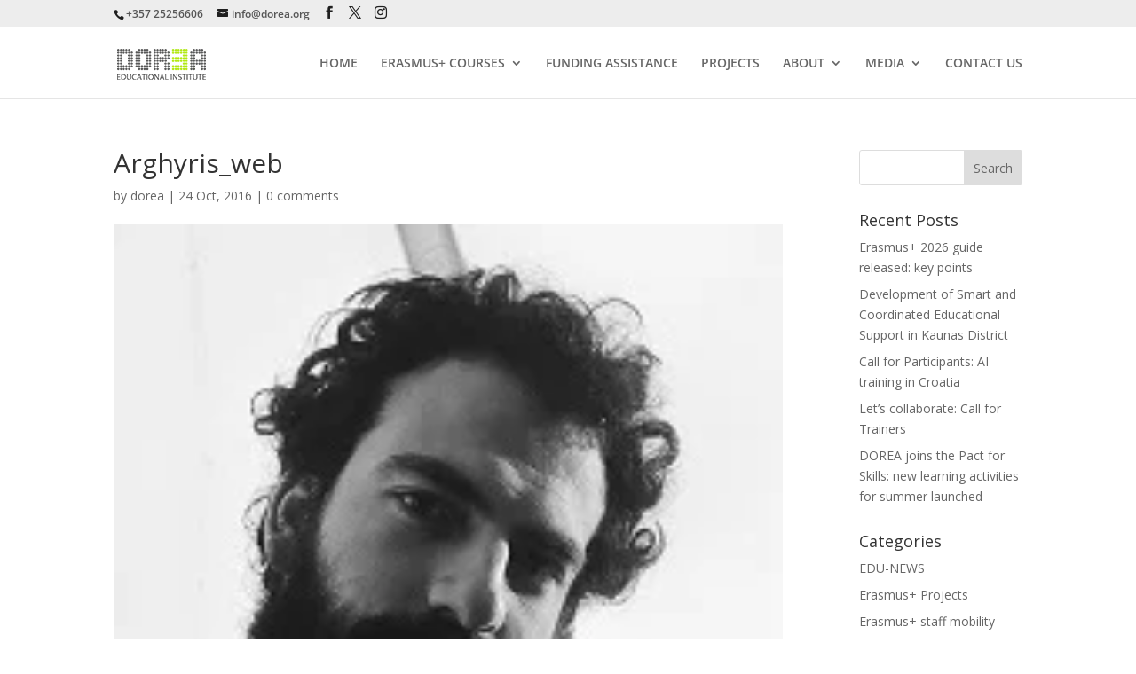

--- FILE ---
content_type: text/css
request_url: https://dorea.org/wp-content/plugins/dvteam/css/style.css?ver=1.0
body_size: 3019
content:
/* ---------------------- 
Stylesheet Guide
-------------------------

GENERAL
SIDE PANEL
SOCIAL ICONS
RESPONSIVE VIDEO
GRID
SLIDER
SKILLS
CV
QUOTE
FORMS
THUMBNAIL GRID
FILTERS
PAGER

*/

/* ================= GENERAL ================== */
html {
    -ms-overflow-style: scrollbar !important;
}
.dv-clear{
    clear: both;
}
.dv-panel h1,.dv-panel h2,.dv-panel h3,.dv-panel h4,.dv-panel h5,.dv-panel h6,.teamlist-popup h1,.teamlist-popup h2,.teamlist-popup h3,.teamlist-popup h4,.teamlist-popup h5,.teamlist-popup h6 {
    line-height: 1;
}
/* ================= SIDE PANEL ================== */
.overflow-hidden {
    overflow: hidden !important;
}
#dv-overlay {
    position: fixed;
    z-index: 999999999;
    top: 0px;
    left: 0px;
    right: 0px;
    bottom: 0px;
    width: 100%;
    height: 100%;
    display: none;
    overflow: hidden !important;
}
.dv-panel {
    display: none;
    max-width: 100%;
    overflow-y: auto;
    -webkit-overflow-scrolling: touch;
}
.dv-panel hr,.teamlist-popup hr {
    padding: 0px !important;
    outline: none !important;
    border:none !important;
}
.dv-panel p:last-child {
    margin-bottom: 0px;
}
.dv-panel-left {
    position: absolute;
    top:0px;
    left: 0px;
    width: 40px;
    height: 100%;
}
.dv-panel-right {
    padding-left: 40px;
}
.dv-panel-inner {
    margin: 0px !important;
}
.dv-panel-title {
    position: relative;
    display: block;
    line-height: 1 !important;
    margin: 0px;
}
.close-dv-panel-bt {
    position: absolute;
    right: 20px;
    top: 0px;
    width: 40px;
    height: 100%;
    cursor: pointer;
    opacity: 0.5;
    -webkit-transition: opacity 0.2s ease-in-out;
    -moz-transition: opacity 0.2s ease-in-out;
    -o-transition: opacity 0.2s ease-in-out;
    transition: opacity 0.2s ease-in-out;
}
.close-dv-panel-bt:hover {
    opacity: 1;
}
.dv-panel-info {
    display: block;
    line-height: 1 !important;
    margin: 0px !important;
}
.dv-panel-image {
    margin: 0px !important;
    padding: 0px !important;
}
.dv-panel-image img {
    margin: 0px;
    padding: 0px;
    width: 100% !important;
    height: auto !important;
    vertical-align: bottom;
    -webkit-border-radius: 0px !important;
    -moz-border-radius: 0px !important;
    border-radius: 0px !important;
    -webkit-box-shadow: none !important;
    -moz-box-shadow: none !important;
    box-shadow: none !important;
    border:none !important;
}
/* ================= SOCIAL ICONS ================== */
.dvteam-icons {
    list-style: none !important;
    display: inline-block;
    margin: 0px !important;
    padding: 0px !important;
    vertical-align: middle;
    width: 40px !important;
}
.dvteam-icons li {
    display: block;
    margin: 0px !important;
    padding: 0px !important;
    width: 40px !important;
    -webkit-transition: all 0.2s ease-in-out;
    -moz-transition: all 0.2s ease-in-out;
    -o-transition: all 0.2s ease-in-out;
    -ms-transition: all 0.2s ease-in-out;
    transition: all 0.2s ease-in-out;
    border-bottom: 1px solid rgba(255,255,255,0.1);
}
.dvteam-icons li.facebook:hover {
    background-color: #3b5998;
}
.dvteam-icons li.twitter:hover {
    background-color: #00aced;
}
.dvteam-icons li.google:hover {
    background-color: #dd4b39;
}
.dvteam-icons li.linkedin:hover {
    background-color: #007bb6;
}
.dvteam-icons li.instagram:hover {
    background-color: #517fa4;
}
.dvteam-icons li.skype:hover {
    background-color: #12A5F4;
}
.dvteam-icons li.vimeo:hover {
    background-color: #aad450;
}
.dvteam-icons li.youtube:hover {
    background-color: #bb0000;
}
.dvteam-icons li img {
    max-width: 100%;
    height: auto;
    margin: 0px !important;
    padding: 0px !important;
    vertical-align:bottom;
    -webkit-border-radius: 0px !important;
    -moz-border-radius: 0px !important;
    border-radius: 0px !important;
    -webkit-box-shadow: none !important;
    -moz-box-shadow: none !important;
    box-shadow: none !important;
    border:none !important;
}
.dvteam-icons li a {
    display: block;
    margin: 0px !important;
    padding: 10px !important;
    -webkit-transition: background 0.2s ease-in-out;
    -moz-transition: background 0.2s ease-in-out;
    -o-transition: background 0.2s ease-in-out;
    -ms-transition: background 0.2s ease-in-out;
    transition: background 0.2s ease-in-out;
    outline: none !important;
    border:none !important;
}
/* ================= RESPONSIVE VIDEO ================== */
.dv-panel-video {
    position:relative;
    padding-bottom:67.5% !important;
    height:0;
    overflow:hidden !important;
}
.dv-panel-video iframe, .dv-panel-video object, .dv-panel-video embed, .dv-panel-video video {
    position:absolute;
    top:0;
    left:0;
    width:100% !important;
    height:100% !important;
    outline:none;
    border:none;
}
/* ================= GRID ================== */
.dvteamgrid {
    list-style-type: none !important;
    position: relative;
    margin: 0px !important;
    padding: 0px !important;
    overflow: hidden !important;
    visibility: hidden;
}
.dvteamgrid li.dvgrid-animate {
    -webkit-transition: all 500ms cubic-bezier(0.645, 0.045, 0.355, 1.000); 
    -moz-transition: all 500ms cubic-bezier(0.645, 0.045, 0.355, 1.000); 
    -ms-transition: all 500ms cubic-bezier(0.645, 0.045, 0.355, 1.000); 
    -o-transition: all 500ms cubic-bezier(0.645, 0.045, 0.355, 1.000); 
    transition: all 500ms cubic-bezier(0.645, 0.045, 0.355, 1.000);
    -webkit-transition-timing-function: cubic-bezier(0.645, 0.045, 0.355, 1.000); 
    -moz-transition-timing-function: cubic-bezier(0.645, 0.045, 0.355, 1.000); 
    -ms-transition-timing-function: cubic-bezier(0.645, 0.045, 0.355, 1.000); 
    -o-transition-timing-function: cubic-bezier(0.645, 0.045, 0.355, 1.000); 
    transition-timing-function: cubic-bezier(0.645, 0.045, 0.355, 1.000);
}
.dvteamgrid li {
    float: left;
    padding: 0px !important;
    margin: 0px !important;
    opacity: 1;
    width: 200px;
    list-style:none !important;
}
.dvteamgrid li.wookmark-inactive {
    visibility: hidden;
    opacity: 0;
}
.dvteamgrid img {
    width: 100%;
    display: block;
    padding: 0px !important;
    margin: 0px !important;
    -webkit-border-radius: 0px !important;
    -moz-border-radius: 0px !important;
    border-radius: 0px !important;
    -webkit-box-shadow: none !important;
    -moz-box-shadow: none !important;
    box-shadow: none !important;
    border:none !important;
    -webkit-transition:all 0.6s ease-in-out;
	-moz-transition:all 0.6s ease-in-out;
	-o-transition:all 0.6s ease-in-out;
	-ms-transition:all 0.6s ease-in-out;
    transition:all 0.6s ease-in-out;
    vertical-align: bottom !important;
    overflow: hidden !important;
    -webkit-backface-visibility: hidden;
}
.dvteamgrid figure a {
    position:relative;
    overflow: hidden !important;
    display: block;
    outline: none !important;
    padding: 0px !important;
    margin: 0px !important;
    vertical-align: bottom !important;
    border:none !important;
    text-decoration: none !important;
}
.dvteamgrid figure{
    overflow: hidden !important;
    position: relative;
    padding: 0px !important;
    margin: 0px !important;
}
.dvteamgrid .dv-member-zoom {
    position: absolute;
    left: 0px;
    right: 0px;
    top:0px;
    bottom: 0px;
    margin: auto !important;
    opacity: 0;
    width: 60px;
    height: 60px;
    -webkit-border-radius: 100%;
    -moz-border-radius: 100%;
    border-radius: 100%;    
}
.dvteamgrid .dv-member-desc {
    position: absolute;
    left: 0px;
    bottom: 15px;
    overflow: hidden !important;
    -webkit-transition:all 0.6s linear;
	-moz-transition:all 0.6s linear;
	-o-transition:all 0.6s linear;
	-ms-transition:all 0.6s linear;
    cursor: pointer;
    -webkit-backface-visibility: hidden;
}
.dvteamgrid .dv-member-desc div {
    margin: 0px;
    padding: 0px;
    overflow: hidden !important;
}
.dvteamgrid .dv-member-name,.dvteamgrid .dv-member-info {
    line-height: 1 !important;   
    padding: 7px 10px;
    display: inline-block;
}
.dvteamgrid .dv-member-name {
    -webkit-transition:all 0.4s linear;
	-moz-transition:all 0.4s linear;
	-o-transition:all 0.4s linear;
	-ms-transition:all 0.4s linear;
}
.dvteamgrid .dv-member-info {
    -webkit-transition:all 0.8s linear;
	-moz-transition:all 0.8s linear;
	-o-transition:all 0.8s linear;
	-ms-transition:all 0.8s linear;
}
.dvteamgrid figure:hover .dv-member-zoom {
    opacity: 1;
}

/* Remove mouse over effect on touch devices */
.dvteamgrid figure:hover img.rmveffect{
    opacity: 1 !important;
    transform: none !important;
    -webkit-transform: none !important;
    -ms-transform: none !important;
}
.dvteamgrid figure:hover .dv-member-zoom.rmveffect {
    display: none !important;
}
.dvteamgrid figure:hover .dv-member-name.rmveffect,.dvteamgrid figure:hover .dv-member-info.rmveffect,.dvteamgrid figure:hover .dv-member-desc.rmveffect{
    -webkit-transform: translateX(0%) !important;
	-moz-transform: translateX(0%) !important;
	-ms-transform: translateX(0%) !important;
	transform: translateX(0%) !important;
}
/* Remove mouse over effect on touch devices END */

@-webkit-keyframes dv-zoomin {
  0% {
    opacity: 0;
    -webkit-transform: scale3d(.3, .3, .3);
            transform: scale3d(.3, .3, .3);
  }

  50% {
    opacity: 1;
  }
}
@keyframes dv-zoomin {
  0% {
    opacity: 0;
    -webkit-transform: scale3d(.3, .3, .3);
            transform: scale3d(.3, .3, .3);
  }

  50% {
    opacity: 1;
  }
}
.dv-zoomin {
  -webkit-animation-name: dv-zoomin;
          animation-name: dv-zoomin;
    -webkit-animation-duration: 0.6s;
          animation-duration: 0.6s;
  -webkit-animation-fill-mode: both;
          animation-fill-mode: both;
}
@-webkit-keyframes dv-zoomout {
  0% {
    opacity: 1;
  }

  50% {
    opacity: 0;
    -webkit-transform: scale3d(.3, .3, .3);
            transform: scale3d(.3, .3, .3);
  }

  100% {
    opacity: 0;
  }
}
@keyframes dv-zoomout {
  0% {
    opacity: 1;
  }

  50% {
    opacity: 0;
    -webkit-transform: scale3d(.3, .3, .3);
            transform: scale3d(.3, .3, .3);
  }

  100% {
    opacity: 0;
  }
}
.dv-zoomout {
  -webkit-animation-name: dv-zoomout;
          animation-name: dv-zoomout;
    -webkit-animation-duration: 0.6s;
          animation-duration: 0.6s;
  -webkit-animation-fill-mode: both;
          animation-fill-mode: both;
}
/* ================= SLIDER ================== */
.dvteam-slider {
    position: relative;
    width: 100%;
    height: 0;
    padding-bottom: 70%;
    text-align: center;
    margin: 0px;
}
.dvteam-slider .slidizle-slide {
    opacity: 0;
    -webkit-transition: opacity 0.4s ease-in-out;
    -moz-transition: opacity 0.4s ease-in-out;
    -o-transition: opacity 0.4s ease-in-out;
    transition: opacity 0.4s ease-in-out;
    -webkit-backface-visibility: hidden;
    display: block !important; 
}
.dvteam-slider .slidizle-slide.active {
    opacity: 1; 
}
.slidizle {
    position: relative;
    overflow: hidden !important;
}
.slidizle-content {
    position: absolute;
    top: 0;
    left: 0;
    width: 100%;
    height: 100%; 
}
.slidizle-slide {
    position: absolute;
    top: 0;
    left: 0;
    width: 100%;
    height: 100%;
    background-size: cover;
    background-position: 50% 50%;
    display: none; 
}
.slidizle-slide.active {
    display: block; 
}
.slidizle-next,
.slidizle-previous {
    position: absolute;
    top: 50%;
    z-index: 30;
    cursor: pointer;
    opacity: 1;
    -webkit-transition: opacity 0.2s ease-in-out;
    -moz-transition: opacity 0.2s ease-in-out;
    -o-transition: opacity 0.2s ease-in-out;
    transition: opacity 0.2s ease-in-out;
    width: 16px;
    height: 30px;
    opacity: 0.5;
}
.slidizle-next:hover,
.slidizle-previous:hover {
    opacity: 1;
}
.slidizle-next.disabled,
.slidizle-previous.disabled {
    opacity: .2;
    cursor: default; 
}
.slider-content {
    list-style: none !important;
    margin: 0px !important;
    padding: 0px !important;
}
.slider-content li{
    margin: 0px !important;
    padding: 0px !important;
}
.slidizle-navigation {
    position: absolute;
    bottom: 30px;
    left: 0;
    width: 100%;
    text-align: center;
    z-index: 10; 
    margin: 0px !important;
    padding: 0px !important;
}
.slidizle-navigation li {
    display: inline-block;
    width: 10px;
    height: 10px;
    -moz-border-radius: 5px;
    -webkit-border-radius: 5px;
    border-radius: 5px;
    background: #fff;
    opacity: 0.2;
    font-size: 1px;
    text-indent: -99999px;
    margin: 0 5px !important;
    padding: 0px !important;
    cursor: pointer;
    -webkit-transition: opacity 0.2s ease-in-out;
    -moz-transition: opacity 0.2s ease-in-out;
    -o-transition: opacity 0.2s ease-in-out;
    transition: opacity 0.2s ease-in-out;
}
.slidizle-navigation li:hover, .slidizle-navigation li.active {
    opacity: 1; 
}
/* ================= SKILLS ================== */
.dvskills {
    position: relative;
    margin-bottom: 30px;
}
.dvskillbar {
	position:relative;
	display:block;
	margin-bottom:20px;
	width:100%;
	height:40px;
	-webkit-transition:0.4s linear;
	-moz-transition:0.4s linear;
	-ms-transition:0.4s linear;
	-o-transition:0.4s linear;
	transition:0.4s linear;
	-webkit-transition-property:width, background-color;
	-moz-transition-property:width, background-color;
	-ms-transition-property:width, background-color;
	-o-transition-property:width, background-color;
	transition-property:width, background-color;
}
.dvskillbar:last-child {
    margin-bottom: 0px;
}
.dvskillbar-title {
	position:absolute;
	top:0;
	left:0;
}
.dvskillbar-title span {
	display:block;
	padding:0 20px;
	height:40px;
	line-height:40px !important;
}
.dvskillbar-bar {
	height:40px;
	width:0px;
    -webkit-animation: animate-bg 5s linear infinite;
    -moz-animation: animate-bg 5s linear infinite;
    -o-animation: animate-bg 5s linear infinite;
    animation: animate-bg 5s linear infinite;
    background-size: 40px 40px;
}
.dvskill-bar-percent {
	position:absolute;
	right:10px;
	top:0;
	height:40px;
	line-height:40px !important;
}
@keyframes animate-bg {
    from {
        background-position: 0 0;
    }
    to {
        background-position: -80px 0;
    }
}
@-webkit-keyframes animate-bg {
    from {
        background-position: 0 0;
    }
    to {
        background-position: -80px 0;
    }
}
@-moz-keyframes animate-bg {
    from {
        background-position: 0 0;
    }
    to {
        background-position: -80px 0;
    }
}
@-o-keyframes animate-bg {
    from {
        background-position: 0 0;
    }
    to {
        background-position: -80px 0;
    }
}
/* ================= CV ================== */
.dvcv-title {
    line-height: 1 !important;
    margin: 0px 0px 15px 0px !important;
    padding: 0px !important;
}
.dvcv-subtitle {
    line-height: 1 !important;
    margin: 0px !important;
    padding: 0px !important;
}
/* ================= QUOTE ================== */
.dvteam-blockquote p { 
    margin: 0 !important; 
    font-style: italic;
}
.dvteam-blockquote {
    padding: .75em !important;
    margin: 0px !important;
}  
.dvteam-blockquote:before {  
    content: open-quote;
    line-height: .1em;
    vertical-align: -.4em;
    margin-right: .25em;
}
.dvteam-blockquote:after  { 
    content: close-quote;
    line-height: .1em;
    vertical-align: -.6em;
    margin-left: .25em;
}
.dvteam-blockquote p {  
    display: inline;
}
/* ================= FORMS ================== */
.dv-panel input,.dv-panel textarea,.teamlist-popup input, .teamlist-popup textarea {
    width: 100% !important;
    margin: 0px 0px 20px 0px !important;
    padding: 10px;
    -webkit-transition: all 0.2s ease-in-out;
    -moz-transition: all 0.2s ease-in-out;
    -o-transition: all 0.2s ease-in-out;
    transition: all 0.2s ease-in-out;
    -webkit-border-radius: 0px !important;
    -moz-border-radius: 0px !important;
    border-radius: 0px !important;
    border: 3px solid transparent;
    -webkit-box-sizing: border-box;
    -moz-box-sizing: border-box;
    box-sizing: border-box;
}
.dv-panel input[type="checkbox"],.dv-panel input[type="radio"],.teamlist-popup input[type="checkbox"],.teamlist-popup input[type="radio"] {
    width: auto;
    margin: 5px 0px;
    padding: 0px;
}
.dv-panel input:focus,
.dv-panel textarea:focus,
.dv-panel select:focus,
.teamlist-popup input:focus,
.teamlist-popup textarea:focus,
.teamlist-popup select:focus{
    outline: none !important;
}
.dv-panel textarea,.teamlist-popup textarea {
    height: 100px;
}
.dv-panel input.wpcf7-form-control.wpcf7-submit,.teamlist-popup input.wpcf7-form-control.wpcf7-submit {
    width: auto !important;
    cursor: pointer;
    line-height: 1;
    margin: 0px !important;
    outline: none;
    padding: 15px 20px 15px 20px;
    text-align: center;
    text-decoration: none !important;
    -webkit-transition: all 0.2s ease-in-out;
    -moz-transition: all 0.2s ease-in-out;
    -o-transition: all 0.2s ease-in-out;
    transition: all 0.2s ease-in-out;
    border: none !important;
    -webkit-box-shadow: none !important;
	-moz-box-shadow: none !important;
	box-shadow: none !important;
    background-image: none !important;
}
.dv-panel input:focus, .dv-panel textarea:focus,.teamlist-popup input:focus, .teamlist-popup textarea:focus {
    background: transparent !important;
}
.dv-panel input.wpcf7-form-control.wpcf7-submit,.teamlist-popup input.wpcf7-form-control.wpcf7-submit {
    border: none !important;
}
.dv-panel input.wpcf7-form-control.wpcf7-submit:hover,.teamlist-popup input.wpcf7-form-control.wpcf7-submit:hover {
    border: none !important;
}
.dv-panel div.wpcf7-mail-sent-ok,.dv-panel div.wpcf7-mail-sent-ng,.dv-panel div.wpcf7-spam-blocked,.dv-panel div.wpcf7-validation-errors,.teamlist-popup div.wpcf7-mail-sent-ok,.teamlist-popup div.wpcf7-mail-sent-ng,.teamlist-popup div.wpcf7-spam-blocked,.teamlist-popup div.wpcf7-validation-errors{
	border-width: 0px 0px 0px 3px !important;
    padding: 20px !important;
    margin: 30px 0px 0px 0px !important;
    width: 100% !important;
    -webkit-box-sizing: border-box;
    -moz-box-sizing: border-box;
    box-sizing: border-box;
}
.dv-panel .wpcf7-form select,.teamlist-popup .wpcf7-form select {
    padding: 15px !important;
}
.dv-panel .wpcf7-form p,.teamlist-popup .wpcf7-form p{
    margin: 0px;
}
.dv-panel span.wpcf7-not-valid-tip,.teamlist-popup span.wpcf7-not-valid-tip{
	margin-top: -15px;
}
.owl-theme .owl-controls {
    margin-top: 20px !important;
}
/* ================= THUMBNAIL GRID ================== */
.dvteam-thumbnails {
    list-style: none !important;
    list-style-image: none !important;
    list-style-type: none !important;
    position: relative;
    margin: 0px !important;
    padding: 0px !important;
    display: inline-block;
    vertical-align: bottom;
    width: 100%;
    display: none;
}
.dvteam-thumbnails li {
    float: left;
    position: relative;
    margin: 0px !important;
    padding: 0px !important;
    overflow: hidden!important;
    border: none !important;
}
.dvteam-thumbnails li a img {
    -webkit-border-radius: 0px !important;
    -moz-border-radius: 0px !important;
    border-radius: 0px !important;
    -webkit-box-shadow: none !important;
    -moz-box-shadow: none !important;
    box-shadow: none !important;
    border:none !important;
    -webkit-transition:all 0.2s ease-in-out;
	-moz-transition:all 0.2s ease-in-out;
	-o-transition:all 0.2s ease-in-out;
	-ms-transition:all 0.2s ease-in-out;
    vertical-align: bottom !important;
    overflow: hidden !important;
    -webkit-backface-visibility: hidden;
    width: 100% !important;
    height: auto !important;
}
.dvteam-thumbnails li a,
.dvteam-thumbnails li a img {
    display: block;
    position: relative;
    outline: 0 !important;
    margin: 0px !important;
    padding: 0px !important;
}
.dvteam-thumbnails li a {
    overflow: hidden !important;
    opacity: 1;
}
.dvteam-thumbnails li:before,
.dvteam-thumbnails li:after,
.dvteam-thumbnails li a img:before,
.dvteam-thumbnails li a img:after {
    display: none !important;
}
/* ================= FILTERS ================== */
.dvfilters {
    list-style-type: none !important;
    text-align: center;
    margin: 0px !important;
    padding: 0px !important;
    display: inline-block;
}
.dvfilters-clear {
    clear: both;
    border:none !important;
    outline: none !important;
    background: none !important;
}
.dvfilters li {
    float: left;
    cursor: pointer;
    margin: 0px 1px 1px 0px!important;
    width: auto;
    -webkit-transition: all 0.2s ease-in-out;
    -moz-transition: all 0.2s ease-in-out;
    -o-transition: all 0.2s ease-in-out;
    -ms-transition: all 0.2s ease-in-out;
    list-style:none !important;
}
/* ================= PAGER ================== */
.dvteam-blogpager {
    width:100%;
    position:relative;
    display:inline-block;
    vertical-align:bottom;
    margin: 0px !important;
}
.dvteam-blogpager.thumb-pager {
    margin-top: 15px !important;
}
.dvteam-previous {
    float:left;
    width:50%;
    padding:0px !important;
}
.dvteam-next {
    float:right;
    width:50%;
    text-align:right;
    padding:0px !important;
}
.dvteam-previous a,.dvteam-next a {
    text-decoration: none !important;
    outline: none !important;
    width: auto;
    cursor: pointer;
    display: inline-block;
    line-height: 1;
    margin: 0px;
    padding: 15px 20px 15px 20px !important;
    position: relative;
    text-align: center;
    text-decoration: none !important;
    -webkit-transition: background-color 0.2s ease-in-out;
    -moz-transition: background-color 0.2s ease-in-out;
    -o-transition: background-color 0.2s ease-in-out;
    transition: background-color 0.2s ease-in-out;
    border: none !important;
    font-weight: 700;
    word-spacing: 0.1em;
    letter-spacing: 0.01em;
}

--- FILE ---
content_type: text/plain
request_url: https://www.google-analytics.com/j/collect?v=1&_v=j102&a=1629398679&t=pageview&_s=1&dl=https%3A%2F%2Fdorea.org%2Fdvteam%2Fargyris-papadopoulos%2F008-copy-compressor-2%2F&ul=en-us%40posix&dt=Arghyris_web%20-%20Dorea%20Educational%20Institute&sr=1280x720&vp=1280x720&_u=aEDAAEABAAAAACAAI~&jid=1079576960&gjid=761764049&cid=1967251156.1766188455&tid=UA-108804410-1&_gid=1605966755.1766188455&_r=1&_slc=1&gtm=45He5ca1n81K98NB7Wv846925053za200zd846925053&gcd=13l3l3l3l1l1&dma=0&tag_exp=103116026~103200004~104527907~104528501~104684208~104684211~105391253~115583767~115938466~115938468~116184927~116184929~116251938~116251940~116682877&z=1093797908
body_size: -825
content:
2,cG-SQSF08XNZV

--- FILE ---
content_type: text/plain
request_url: https://www.google-analytics.com/j/collect?v=1&_v=j102&a=1629398679&t=pageview&_s=1&dl=https%3A%2F%2Fdorea.org%2Fdvteam%2Fargyris-papadopoulos%2F008-copy-compressor-2%2F&ul=en-us%40posix&dt=Arghyris_web%20-%20Dorea%20Educational%20Institute&sr=1280x720&vp=1280x720&_u=IEBAAEABAAAAACAAI~&jid=201631354&gjid=1887239738&cid=1967251156.1766188455&tid=UA-77234536-1&_gid=1605966755.1766188455&_r=1&_slc=1&z=1671515094
body_size: -449
content:
2,cG-35Q9110P43

--- FILE ---
content_type: application/x-javascript
request_url: https://dorea.org/wp-content/plugins/dvteam/js/slidizle.js?ver=aa847e7d0c3b938b06e44cddc428e27c
body_size: 3566
content:
(function(e){if(typeof define==="function"&&define.amd){define(["jquery"],e)}else if(typeof exports==="object"){e(require("jquery"))}else{e(jQuery)}})(function($){function Slidizle(e,t){this.settings={classes:{content:"slidizle-content",next:"slidizle-next",previous:"slidizle-previous",forward:"forward",backward:"backward",navigation:"slidizle-navigation",timer:"slidizle-timer",slide:"slidizle-slide",disabled:"disabled",first:"first",last:"last",play:"played",pause:"paused",stop:"stoped",slider:"slidizle",active:"active",loading:"loading"},timeout:null,pauseOnHover:false,nextOnClick:false,loop:false,autoPlay:true,keyboardEnabled:true,touchEnabled:true,loadBeforeTransition:true,disabled:false,onInit:null,onClick:null,beforeChange:null,onChange:null,afterChange:null,beforeLoading:null,onLoading:null,afterLoading:null,onNext:null,onPrevious:null,onPlay:null,onPause:null,onResume:null};this.$refs={slider:null,content:null,medias:null,nextMedia:null,previousMedia:null,currentMedia:null,navigation:null,next:null,previous:null,current:null,timer:null};this.loadingProgress=0;this.current_timeout_time=0;this._internalTimer=null;this.timeout=null;this.previous_index=0;this.current_index=0;this.next_index=0;this._previous_active_index=0;this._isPlaying=false;this._isPause=false;this._isOver=false;this.total=0;this.$this=$(e);this.clickEvent=navigator.userAgent.match(/mobile/gi)?"touchend":"click";this.init($(e),t)}Slidizle.prototype.init=function(e,t){var n=this,r=e;if(!r.hasClass(n.settings.classes.slider))r.addClass(n.settings.classes.slider);n._extendSettings(t);n.$refs.slider=r;n.$refs.content=r.find("[data-slidizle-content]").filter(function(){return $(this).closest("[data-slidizle]").get(0)==n.$this.get(0)});n.$refs.navigation=r.find("[data-slidizle-navigation]").filter(function(){return $(this).closest("[data-slidizle]").get(0)==n.$this.get(0)});n.$refs.previous=r.find("[data-slidizle-previous]").filter(function(){return $(this).closest("[data-slidizle]").get(0)==n.$this.get(0)});n.$refs.next=r.find("[data-slidizle-next]").filter(function(){return $(this).closest("[data-slidizle]").get(0)==n.$this.get(0)});n.$refs.timer=r.find("[data-slidizle-timer]").filter(function(){return $(this).closest("[data-slidizle]").get(0)==n.$this.get(0)});if(n.$refs.content)n.$refs.content.addClass(n.settings.classes.content);if(n.$refs.next)n.$refs.next.addClass(n.settings.classes.next);if(n.$refs.previous)n.$refs.previous.addClass(n.settings.classes.previous);if(n.$refs.navigation)n.$refs.navigation.addClass(n.settings.classes.navigation);if(n.$refs.timer)n.$refs.timer.addClass(n.settings.classes.timer);var i=n.$refs.content.children(":first-child");if(i.length>0){var s=i[0]["nodeName"].toLowerCase();n.$refs.medias=n.$refs.content.children(s)}r.addClass(n.settings.classes.slider);if(n.$refs.medias){n.$refs.medias.addClass(n.settings.classes.slide);n.$refs.medias.bind(n.clickEvent,function(e){r.trigger("slidizle.click",[n]);if(n.settings.onClick)n.settings.onClick(n)});n.total=n.$refs.medias.length;n.current_index=0;if(n.$refs.navigation.length>=1)n._initNavigation();n.initPreviousNextNavigation();var o=n.$refs.medias.filter(".active:first");if(o.length>=1){n.current_index=o.index()}n._updateSlidesRefs();if(n.settings.pauseOnHover){r.hover(function(e){n._isOver=true;n.pause()},function(e){n._isOver=false;n.resume()})}if(n.settings.keyboardEnabled&&n.settings.keyboardEnabled!="false")n._initKeyboardNavigation();if(n.settings.touchEnabled&&navigator.userAgent.match(/mobile/gi))n._initTouchNavigation();if(n.settings.autoPlay&&n.$refs.medias.length>1)n.play();if(n.settings.nextOnClick){n.$refs.content.bind("click",function(){n.next()})}if(n.settings.onInit)n.settings.onInit(n);r.trigger("slidizle.init",[n]);n.$this.addClass(n.settings.classes.forward);n._changeMedias()}else{if(n.settings.onInit)n.settings.onInit(n);r.trigger("slidizle.init",[n])}};Slidizle.prototype._initNavigation=function(){var e=this,t=e.$this;if(!e.$refs.navigation)return false;if(e.$refs.navigation.children().length<=0){var n=e.$refs.navigation[0]["nodeName"].toLowerCase(),r=n=="dl"?"dt":n=="ol"?"li":n=="ul"?"li":"div";for(var i=0;i<e.total;i++){e.$refs.navigation.append("<"+r+">"+(i+1)+"</"+r+">")}}e.$refs.navigation.children().bind(e.clickEvent,function(t){var n=$(this),r=n.attr("data-slidizle-slide-id"),i=e.$refs.medias.filter('[data-slidizle-slide-id="'+r+'"]');e.previous_index=e.current_index;if(r&&i){var s=i.index();if(s!=e.current_index){e.current_index=s;e._changeMedias()}}else{if($(this).index()!=e.current_index){e.current_index=$(this).index();e._changeMedias()}}t.preventDefault()})};Slidizle.prototype._initKeyboardNavigation=function(){var e=this,t=e.$this;$(document).bind("keyup",function(t){switch(t.keyCode){case 39:e.next();break;case 37:e.previous();break}})};Slidizle.prototype._initTouchNavigation=function(){var e=this,t=e.$this,n,r;$(document).bind("touchstart",function(e){n=e.originalEvent.touches[0].clientX;r=e.originalEvent.touches[0].clientY});$(document).bind("touchmove",function(t){if(!n||!r)return;var i=t.originalEvent.touches[0].clientX,s=t.originalEvent.touches[0].clientY,o=n-i,u=r-s;if(Math.abs(o)>Math.abs(u)){if(o>0){e.next()}else{e.previous()}}n=r=null})};Slidizle.prototype.initPreviousNextNavigation=function(){var e=this,t=e.$this;if(e.$refs.previous){if(e.total>1)e.$refs.previous.bind(e.clickEvent,function(){e.previous()});if(e.total<=1)e.$refs.previous.hide()}if(e.$refs.next){if(e.total>1)e.$refs.next.bind(e.clickEvent,function(){e.next()});if(e.total<=1)e.$refs.next.hide()}};Slidizle.prototype._pauseTimer=function(){var e=this;clearInterval(e._internalTimer)};Slidizle.prototype._stopTimer=function(){var e=this;clearInterval(e._internalTimer);e._resetTimer()};Slidizle.prototype._resetTimer=function(){var e=this;e.current_timeout_time=e.$refs.currentMedia.data("slidizle-timeout")||e.settings.timeout;e.total_timeout_time=e.$refs.currentMedia.data("slidizle-timeout")||e.settings.timeout};Slidizle.prototype._startTimer=function(){var e=this,t=e.$this;clearInterval(e._internalTimer);e._internalTimer=setInterval(function(){e.current_timeout_time-=10;if(e.current_timeout_time<=0){e.next()}},10)};Slidizle.prototype._changeMedias=function(){function i(){if(e.$refs.previousActiveMedia)e.$this.removeClass("loaded-slide-"+e.$refs.previousActiveMedia.index());e.$this.addClass("loaded-slide-"+e.$refs.currentMedia.index());e.$refs.medias.removeClass(e.settings.classes.active);e.$refs.currentMedia.addClass(e.settings.classes.active);if(e.settings.onChange)e.settings.onChange(e);t.trigger("slidizle.change",[e]);if(e.$refs.currentMedia.index()==0&&e.$refs.previousMedia){if(e.$refs.previousMedia.index()==e.$refs.medias.length-1){if(e.settings.onNext)e.settings.onNext(e);t.trigger("slidizle.next",[e])}else{if(e.settings.onPrevious)e.settings.onPrevious(e);t.trigger("slidizle.previous",[e])}}else if(e.$refs.currentMedia.index()==e.$refs.medias.length-1&&e.$refs.previousMedia){if(e.$refs.previousMedia.index()==0){if(e.settings.onPrevious)e.settings.onPrevious(e);t.trigger("slidizle.previous",[e])}else{if(e.settings.onNext)e.settings.onNext(e);t.trigger("slidizle.next",[e])}}else if(e.$refs.previousMedia){if(e.$refs.currentMedia.index()>e.$refs.previousMedia.index()){if(e.settings.onNext)e.settings.onNext(e);t.trigger("slidizle.next",[e])}else{if(e.settings.onPrevious)e.settings.onPrevious(e);t.trigger("slidizle.previous",[e])}}else{if(e.settings.onNext)e.settings.onNext(e);t.trigger("slidizle.next",[e])}if(e.getTotalTimeout()&&!e._isOver&&e.isPlay())e._startTimer();if(e.settings.afterChange)e.settings.afterChange(e);t.trigger("slidizle.afterChange",[e])}var e=this,t=e.$this,n=e.settings.classes.disabled;e._updateSlidesRefs();if(e.settings.beforeChange)e.settings.beforeChange(e);t.trigger("slidizle.beforeChange",[e]);e._stopTimer();if(e.$refs.next){if(e.isLast()&&!e.isLoop()){e.$refs.next.addClass(n)}else{if(e.$refs.next.hasClass(n))e.$refs.next.removeClass(n)}}if(e.$refs.previous){if(e.$refs.previous&&e.isFirst()&&!e.isLoop()){e.$refs.previous.addClass(n)}else{if(e.$refs.previous.hasClass(n))e.$refs.previous.removeClass(n)}}var r=e.$refs.currentMedia.attr("data-slidizle-slide-id");e.$refs.navigation.each(function(){var t=$(this),n=$(this).children('[data-slidizle-slide-id="'+r+'"]');if(r&&n){t.children().removeClass(e.settings.classes.active);n.addClass(e.settings.classes.active)}else{t.children().removeClass(e.settings.classes.active);t.children(":eq("+e.current_index+")").addClass(e.settings.classes.active)}});if(e.$refs.previousActiveMedia)e.$this.removeClass("slide-"+e.$refs.previousActiveMedia.index());e.$this.addClass("slide-"+e.$refs.currentMedia.index());if(e.isLast())e.$this.addClass(e.settings.classes.last);else e.$this.removeClass(e.settings.classes.last);if(e.isFirst())e.$this.addClass(e.settings.classes.first);else e.$this.removeClass(e.settings.classes.first);e.$refs.slider.addClass(e.settings.classes.loading);e.$refs.currentMedia.addClass(e.settings.classes.loading);if(!e.settings.loadBeforeTransition||e.settings.loadBeforeTransition=="false"){i()}else{if(e.settings.beforeLoading)e.settings.beforeLoading(e);t.trigger("slidizle.beforeLoading",[e]);e._loadSlide(e.$refs.currentMedia,function(n){n.removeClass(e.settings.classes.loading);e.$refs.slider.removeClass(e.settings.classes.loading);if(e.settings.afterLoading)e.settings.afterLoading(e);t.trigger("slidizle.afterLoading",[e]);i()})}};Slidizle.prototype._updateSlidesRefs=function(){var e=this,t=e.$this;var n=e.current_index||0,r=e.next_index||e.current_index+1<e.total?e.current_index+1:0,i=e.previous_index||e.current_index-1>=0?e.current_index-1:e.total-1;if(e.$refs.currentMedia)e.$refs.previousActiveMedia=e.$refs.currentMedia;e.$refs.previousMedia=e.$refs.content.children(":eq("+i+")");e.$refs.currentMedia=e.$refs.content.children(":eq("+n+")");e.$refs.nextMedia=e.$refs.content.children(":eq("+r+")")};Slidizle.prototype._loadSlide=function(e,t){function a(){o++;n.loadingProgress=100/s.length*o;if(n.settings.onLoading)n.settings.onLoading(n);r.trigger("slidizle.onLoading",[n]);if(o>=s.length)t(i)}var n=this,r=n.$this,i=$(e),s=[],o=0;var u=i.find("*:not(script)").filter(function(){return $(this).closest("[data-slidizle]").get(0)==n.$this.get(0)});u=u.add(i);u.each(function(){var e=$(this),t;if(typeof e.attr("data-slidizle-preload-custom")!="undefined"&&e.attr("data-slidizle-preload-custom")!==false){s.push({type:"custom",$elm:e});return}if(e.css("background-image").indexOf("none")==-1){var n=e.css("background-image");if(n.indexOf("url")!=-1){var r=n.match(/url\((.*?)\)/);t=r[1].replace(/\"/g,"")}}else if(e.get(0).nodeName.toLowerCase()=="img"&&typeof e.attr("src")!="undefined"){t=e.attr("src")}if(!t)return;s.push({type:"image",url:t})});if(!s.length){t(i);return}$(s).each(function(e,t){switch(t.type){case"image":var n=new Image;$(n).load(function(){a()}).error(function(){a()}).attr("src",t.url);break;case"custom":t.$elm.bind("slidizle.loaded",function(e){a()});break}});n.loadingProgress=0};Slidizle.prototype.play=function(){var e=this,t=e.$this;if(e.isDisabled())return;if(e._isPlaying||!e.getTotalTimeout()||!e.$refs.medias.length)return;e.$this.removeClass(e.settings.classes.pause);e.$this.removeClass(e.settings.classes.stop);e.$this.addClass(e.settings.classes.play);e._isPause=false;e._isPlaying=true;e._resetTimer();e._startTimer();if(e.settings.onPlay)e.settings.onPlay(e);t.trigger("slidizle.play",[e])};Slidizle.prototype.resume=function(){var e=this,t=e.$this;if(e.isDisabled())return;if(!e.isPause())return;e.$this.removeClass(e.settings.classes.pause);e.$this.removeClass(e.settings.classes.stop);e.$this.addClass(e.settings.classes.play);e._startTimer();e._isPause=false;e._isPlaying=true;if(e.settings.onResume)e.settings.onResume(e);t.trigger("slidizle.resume",[e])};Slidizle.prototype.pause=function(){var e=this,t=e.$this;if(e.isDisabled())return;if(!e.isPlay())return;e.$this.removeClass(e.settings.classes.play);e.$this.removeClass(e.settings.classes.stop);e._isPause=true;e._isPlaying=false;e._pauseTimer();e.$this.addClass(e.settings.classes.pause);if(e.settings.onPause)e.settings.onPause(e);t.trigger("slidizle.pause",[e])};Slidizle.prototype.stop=function(){var e=this,t=e.$this;if(e.isDisabled())return;if(!e.isPlay())return;e.$this.removeClass(e.settings.classes.play);e.$this.removeClass(e.settings.classes.pause);e._isPause=false;e._isPlaying=false;e._stopTimer();e.$this.addClass(e.settings.classes.stop);if(e.settings.onStop)e.settings.onStop(e);t.trigger("slidizle.stop",[e])};Slidizle.prototype.togglePlayPause=function(){var e=this,t=e.$this;if(e.isDisabled())return;if(e._isPlaying)e.pause();else e.play()};Slidizle.prototype.next=function(){var e=this,t=e.$this,n=e.settings.classes.disabled;if(e.isDisabled())return;if(!e.isLoop()&&e.isLast())return;e.$this.removeClass(e.settings.classes.backward);e.$this.addClass(e.settings.classes.forward);e._previous_active_index=e.current_index;e.current_index=e.current_index+1<e.total?e.current_index+1:0;e.previous_index=e.current_index-1>=0?e.current_index-1:e.total-1;e.next_index=e.current_index+1<e.total?e.current_index+1:0;e._changeMedias()};Slidizle.prototype.previous=function(){var e=this,t=e.$this;if(e.isDisabled())return;if(!e.isLoop()&&e.isFirst())return;e.$this.removeClass(e.settings.classes.forward);e.$this.addClass(e.settings.classes.backward);e._previous_active_index=e.current_index;e.current_index=e.current_index-1<0?e.total-1:e.current_index-1;e.previous_index=e.current_index-1>=0?e.current_index-1:e.total-1;e.next_index=e.current_index+1<e.total?e.current_index+1:0;e._changeMedias()};Slidizle.prototype.goto=function(e){var t=this,n=t.$this,r=null;if(t.isDisabled())return;if(typeof e=="string"){if(e.substr(0,1)=="."||e.substr(0,1)=="#"){r=t.$refs.content.children(e)}else{var i=t.$refs.medias.filter('[data-slidizle-slide-id="'+e+'"]');if(i.length==1){r=i}else if(t.$refs.medias.filter("#"+e).length==1){r=t.$refs.medias.filter("#"+e)}}}else if(typeof e=="number"){r=t.$refs.medias.filter(":eq("+e+")")}if(r&&r.index()!=null){t.current_index=r.index();t._changeMedias()}};Slidizle.prototype.gotoAndPlay=function(e){if(this.isDisabled())return;this.gotoSlide(e);this.play()};Slidizle.prototype.gotoAndStop=function(e){if(this.isDisabled())return;this.gotoSlide(e);this.stop()};Slidizle.prototype.getCurrentSlide=function(){return this.$refs.currentMedia};Slidizle.prototype.getPreviousSlide=function(){return this.$refs.previousMedia};Slidizle.prototype.getNextSlide=function(){return this.$refs.nextMedia};Slidizle.prototype.getPreviousActiveSlide=function(){return this.$refs.previousActiveMedia};Slidizle.prototype.getAllSlides=function(){return this.$refs.medias};Slidizle.prototype.getSettings=function(){return this.settings};Slidizle.prototype.getLoadingProgress=function(){return this.loadingProgress};Slidizle.prototype.getRemainingTimeout=function(){return this.current_timeout_time};Slidizle.prototype.getCurrentTimeout=function(){var e=this.$refs.currentMedia.data("slidizle-timeout")||this.settings.timeout;if(!e)return null;return e-this.current_timeout_time};Slidizle.prototype.getTotalTimeout=function(){return this.total_timeout_time||this.settings.timeout||false};Slidizle.prototype.isLast=function(){return this.getCurrentSlide().index()>=this.getAllSlides().length-1};Slidizle.prototype.isFirst=function(){return this.getCurrentSlide().index()<=0};Slidizle.prototype.isHover=function(){return this._isOver};Slidizle.prototype.isDisabled=function(){var e=false;if(typeof this.settings.disabled=="function")e=this.settings.disabled();else e=this.settings.disabled;if(e)this.$this.addClass(this.settings.classes.disabled);else this.$this.removeClass(this.settings.classes.disabled);return e};Slidizle.prototype.isLoop=function(){var e=this.settings.loop;return e&&e!="false"};Slidizle.prototype.isPlay=function(){return this._isPlaying};Slidizle.prototype.isPause=function(){return this._isPause};Slidizle.prototype.isStop=function(){return!this._isPlaying&&!this._isPause};Slidizle.prototype._extendSettings=function(options){var _this=this,$this=_this.$this;_this.settings=$.extend(_this.settings,options,true);var flattenObject=function(e){var t={};for(var n in e){if(!e.hasOwnProperty(n))continue;if(typeof e[n]=="object"&&e[n]!=null){var r=flattenObject(e[n]);for(var i in r){if(!r.hasOwnProperty(i))continue;t[n+"."+i]=r[i]}}else{t[n]=e[n]}}return t};var flatSettings=flattenObject(_this.settings);for(var name in flatSettings){var inline_setting="slidizle-"+name.replace(".","-").replace(/([a-z])([A-Z])/g,"$1-$2").toLowerCase(),inline_attr=$this.data(inline_setting);if(typeof inline_attr!=="undefined"){if(typeof inline_attr=="number"||typeof inline_attr=="boolean")eval("_this.settings."+name+" = "+inline_attr);else eval("_this.settings."+name+' = "'+inline_attr+'"')}}};$.fn.slidizle=function(e){if(Slidizle.prototype[e]){var t=Array.prototype.slice.call(arguments,1);this.each(function(){var n=$(this).data("slidizle_api");n[e].apply(n,t)})}else if(typeof e=="object"||!e){var t=Array.prototype.slice.call(arguments);this.each(function(){$this=$(this);if($this.data("slidizle_api")!=null&&$this.data("slidizle_api")!="")return;var e=new Slidizle($this,t[0]);$this.data("slidizle_api",e)})}else{$.error("Method "+e+" does not exist on jQuery.slidizle")}return this};return Slidizle})